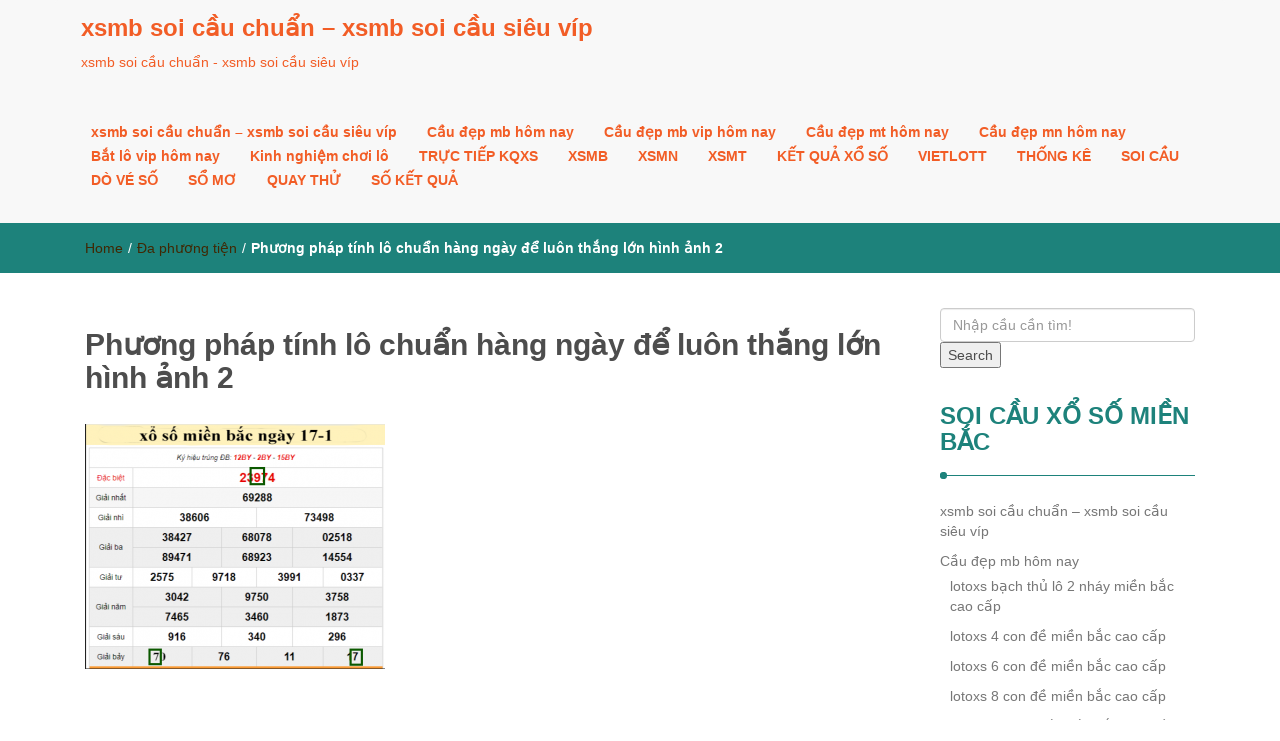

--- FILE ---
content_type: text/html; charset=utf-8
request_url: https://dudoan3cangxoso.com/tim-hieu-cach-tinh-lo-chuan-hang-ngay-de-luon-thang/phuong-phap-tinh-lo-chuan-hang-ngay-de-luon-thang-lon-hinh-anh-2/
body_size: 9267
content:
<!DOCTYPE html><html lang="vi"><head><meta charset="UTF-8"><meta name="viewport" content="width=device-width, initial-scale=1"><link rel="profile" href="https://gmpg.org/xfn/11"><meta name='robots' content='index, follow, max-image-preview:large, max-snippet:-1, max-video-preview:-1' /><link type="text/css" media="all" href="https://dudoan3cangxoso.com/wp-content/cache/breeze-minification/css/breeze_4f2fa8c678914a34141fe83e0a947c77.css" rel="stylesheet" /><title>Ph&#432;&#417;ng ph&aacute;p t&iacute;nh l&ocirc; chu&#7849;n h&agrave;ng ng&agrave;y &#273;&#7875; lu&ocirc;n th&#7855;ng l&#7899;n h&igrave;nh &#7843;nh 2</title><meta name="description" content="Ph&#432;&#417;ng ph&aacute;p t&iacute;nh l&ocirc; chu&#7849;n h&agrave;ng ng&agrave;y &#273;&#7875; lu&ocirc;n th&#7855;ng l&#7899;n h&igrave;nh &#7843;nh 2 xsmb soi c&#7847;u chu&#7849;n - xsmb soi c&#7847;u si&ecirc;u v&iacute;p" /><link rel="canonical" href="https://dudoan3cangxoso.com/tim-hieu-cach-tinh-lo-chuan-hang-ngay-de-luon-thang/phuong-phap-tinh-lo-chuan-hang-ngay-de-luon-thang-lon-hinh-anh-2/" /><meta property="og:locale" content="vi_VN" /><meta property="og:type" content="article" /><meta property="og:title" content="Ph&#432;&#417;ng ph&aacute;p t&iacute;nh l&ocirc; chu&#7849;n h&agrave;ng ng&agrave;y &#273;&#7875; lu&ocirc;n th&#7855;ng l&#7899;n h&igrave;nh &#7843;nh 2" /><meta property="og:description" content="Ph&#432;&#417;ng ph&aacute;p t&iacute;nh l&ocirc; chu&#7849;n h&agrave;ng ng&agrave;y &#273;&#7875; lu&ocirc;n th&#7855;ng l&#7899;n h&igrave;nh &#7843;nh 2 xsmb soi c&#7847;u chu&#7849;n - xsmb soi c&#7847;u si&ecirc;u v&iacute;p" /><meta property="og:url" content="https://dudoan3cangxoso.com/tim-hieu-cach-tinh-lo-chuan-hang-ngay-de-luon-thang/phuong-phap-tinh-lo-chuan-hang-ngay-de-luon-thang-lon-hinh-anh-2/" /><meta property="og:site_name" content="xsmb soi c&#7847;u chu&#7849;n - xsmb soi c&#7847;u si&ecirc;u v&iacute;p" /><meta property="og:image" content="https://dudoan3cangxoso.com/tim-hieu-cach-tinh-lo-chuan-hang-ngay-de-luon-thang/phuong-phap-tinh-lo-chuan-hang-ngay-de-luon-thang-lon-hinh-anh-2" /><meta property="og:image:width" content="558" /><meta property="og:image:height" content="456" /><meta property="og:image:type" content="image/png" /><meta name="twitter:card" content="summary_large_image" /> <script type="application/ld+json" class="yoast-schema-graph">{"@context":"https://schema.org","@graph":[{"@type":"WebPage","@id":"https://dudoan3cangxoso.com/tim-hieu-cach-tinh-lo-chuan-hang-ngay-de-luon-thang/phuong-phap-tinh-lo-chuan-hang-ngay-de-luon-thang-lon-hinh-anh-2/","url":"https://dudoan3cangxoso.com/tim-hieu-cach-tinh-lo-chuan-hang-ngay-de-luon-thang/phuong-phap-tinh-lo-chuan-hang-ngay-de-luon-thang-lon-hinh-anh-2/","name":"Ph&#432;&#417;ng ph&aacute;p t&iacute;nh l&ocirc; chu&#7849;n h&agrave;ng ng&agrave;y &#273;&#7875; lu&ocirc;n th&#7855;ng l&#7899;n h&igrave;nh &#7843;nh 2","isPartOf":{"@id":"https://dudoan3cangxoso.com/#website"},"primaryImageOfPage":{"@id":"https://dudoan3cangxoso.com/tim-hieu-cach-tinh-lo-chuan-hang-ngay-de-luon-thang/phuong-phap-tinh-lo-chuan-hang-ngay-de-luon-thang-lon-hinh-anh-2/#primaryimage"},"image":{"@id":"https://dudoan3cangxoso.com/tim-hieu-cach-tinh-lo-chuan-hang-ngay-de-luon-thang/phuong-phap-tinh-lo-chuan-hang-ngay-de-luon-thang-lon-hinh-anh-2/#primaryimage"},"thumbnailUrl":"https://dudoan3cangxoso.com/wp-content/uploads/2025/08/so-de-1.png","datePublished":"2025-06-29T10:46:08+00:00","dateModified":"2025-06-29T10:46:08+00:00","description":"Ph&#432;&#417;ng ph&aacute;p t&iacute;nh l&ocirc; chu&#7849;n h&agrave;ng ng&agrave;y &#273;&#7875; lu&ocirc;n th&#7855;ng l&#7899;n h&igrave;nh &#7843;nh 2 xsmb soi c&#7847;u chu&#7849;n - xsmb soi c&#7847;u si&ecirc;u v&iacute;p","breadcrumb":{"@id":"https://dudoan3cangxoso.com/tim-hieu-cach-tinh-lo-chuan-hang-ngay-de-luon-thang/phuong-phap-tinh-lo-chuan-hang-ngay-de-luon-thang-lon-hinh-anh-2/#breadcrumb"},"inLanguage":"vi","potentialAction":[{"@type":"ReadAction","target":["https://dudoan3cangxoso.com/tim-hieu-cach-tinh-lo-chuan-hang-ngay-de-luon-thang/phuong-phap-tinh-lo-chuan-hang-ngay-de-luon-thang-lon-hinh-anh-2/"]}]},{"@type":"ImageObject","inLanguage":"vi","@id":"https://dudoan3cangxoso.com/tim-hieu-cach-tinh-lo-chuan-hang-ngay-de-luon-thang/phuong-phap-tinh-lo-chuan-hang-ngay-de-luon-thang-lon-hinh-anh-2/#primaryimage","url":"https://dudoan3cangxoso.com/wp-content/uploads/2025/08/so-de-1.png","contentUrl":"https://dudoan3cangxoso.com/wp-content/uploads/2025/08/so-de-1.png","width":558,"height":456,"caption":"phuong phap tinh lo chuan hang ngay de luon thang lon hinh anh 2"},{"@type":"BreadcrumbList","@id":"https://dudoan3cangxoso.com/tim-hieu-cach-tinh-lo-chuan-hang-ngay-de-luon-thang/phuong-phap-tinh-lo-chuan-hang-ngay-de-luon-thang-lon-hinh-anh-2/#breadcrumb","itemListElement":[{"@type":"ListItem","position":1,"name":"Home","item":"https://dudoan3cangxoso.com/"},{"@type":"ListItem","position":2,"name":"t&igrave;m hi&#7875;u c&aacute;ch t&iacute;nh l&ocirc; chu&#7849;n h&agrave;ng ng&agrave;y &#273;&#7875; lu&ocirc;n th&#7855;ng","item":"https://dudoan3cangxoso.com/tim-hieu-cach-tinh-lo-chuan-hang-ngay-de-luon-thang/"},{"@type":"ListItem","position":3,"name":"Ph&#432;&#417;ng ph&aacute;p t&iacute;nh l&ocirc; chu&#7849;n h&agrave;ng ng&agrave;y &#273;&#7875; lu&ocirc;n th&#7855;ng l&#7899;n h&igrave;nh &#7843;nh 2"}]},{"@type":"WebSite","@id":"https://dudoan3cangxoso.com/#website","url":"https://dudoan3cangxoso.com/","name":"xsmb soi c&#7847;u chu&#7849;n - xsmb soi c&#7847;u si&ecirc;u v&iacute;p","description":"xsmb soi c&#7847;u chu&#7849;n - xsmb soi c&#7847;u si&ecirc;u v&iacute;p","potentialAction":[{"@type":"SearchAction","target":{"@type":"EntryPoint","urlTemplate":"https://dudoan3cangxoso.com/?s={search_term_string}"},"query-input":"required name=search_term_string"}],"inLanguage":"vi"}]}</script> <link rel="alternate" type="application/rss+xml" title="D&ograve;ng th&ocirc;ng tin xsmb soi c&#7847;u chu&#7849;n - xsmb soi c&#7847;u si&ecirc;u v&iacute;p &raquo;" href="https://dudoan3cangxoso.com/feed/" /><link rel="alternate" type="application/rss+xml" title="D&ograve;ng ph&#7843;n h&#7891;i xsmb soi c&#7847;u chu&#7849;n - xsmb soi c&#7847;u si&ecirc;u v&iacute;p &raquo;" href="https://dudoan3cangxoso.com/comments/feed/" /> <script type="text/javascript">/*  */
window._wpemojiSettings = {"baseUrl":"https:\/\/s.w.org\/images\/core\/emoji\/14.0.0\/72x72\/","ext":".png","svgUrl":"https:\/\/s.w.org\/images\/core\/emoji\/14.0.0\/svg\/","svgExt":".svg","source":{"concatemoji":"https:\/\/dudoan3cangxoso.com\/wp-includes\/js\/wp-emoji-release.min.js?ver=6.4.7"}};
/*! This file is auto-generated */
!function(i,n){var o,s,e;function c(e){try{var t={supportTests:e,timestamp:(new Date).valueOf()};sessionStorage.setItem(o,JSON.stringify(t))}catch(e){}}function p(e,t,n){e.clearRect(0,0,e.canvas.width,e.canvas.height),e.fillText(t,0,0);var t=new Uint32Array(e.getImageData(0,0,e.canvas.width,e.canvas.height).data),r=(e.clearRect(0,0,e.canvas.width,e.canvas.height),e.fillText(n,0,0),new Uint32Array(e.getImageData(0,0,e.canvas.width,e.canvas.height).data));return t.every(function(e,t){return e===r[t]})}function u(e,t,n){switch(t){case"flag":return n(e,"\ud83c\udff3\ufe0f\u200d\u26a7\ufe0f","\ud83c\udff3\ufe0f\u200b\u26a7\ufe0f")?!1:!n(e,"\ud83c\uddfa\ud83c\uddf3","\ud83c\uddfa\u200b\ud83c\uddf3")&&!n(e,"\ud83c\udff4\udb40\udc67\udb40\udc62\udb40\udc65\udb40\udc6e\udb40\udc67\udb40\udc7f","\ud83c\udff4\u200b\udb40\udc67\u200b\udb40\udc62\u200b\udb40\udc65\u200b\udb40\udc6e\u200b\udb40\udc67\u200b\udb40\udc7f");case"emoji":return!n(e,"\ud83e\udef1\ud83c\udffb\u200d\ud83e\udef2\ud83c\udfff","\ud83e\udef1\ud83c\udffb\u200b\ud83e\udef2\ud83c\udfff")}return!1}function f(e,t,n){var r="undefined"!=typeof WorkerGlobalScope&&self instanceof WorkerGlobalScope?new OffscreenCanvas(300,150):i.createElement("canvas"),a=r.getContext("2d",{willReadFrequently:!0}),o=(a.textBaseline="top",a.font="600 32px Arial",{});return e.forEach(function(e){o[e]=t(a,e,n)}),o}function t(e){var t=i.createElement("script");t.src=e,t.defer=!0,i.head.appendChild(t)}"undefined"!=typeof Promise&&(o="wpEmojiSettingsSupports",s=["flag","emoji"],n.supports={everything:!0,everythingExceptFlag:!0},e=new Promise(function(e){i.addEventListener("DOMContentLoaded",e,{once:!0})}),new Promise(function(t){var n=function(){try{var e=JSON.parse(sessionStorage.getItem(o));if("object"==typeof e&&"number"==typeof e.timestamp&&(new Date).valueOf()<e.timestamp+604800&&"object"==typeof e.supportTests)return e.supportTests}catch(e){}return null}();if(!n){if("undefined"!=typeof Worker&&"undefined"!=typeof OffscreenCanvas&&"undefined"!=typeof URL&&URL.createObjectURL&&"undefined"!=typeof Blob)try{var e="postMessage("+f.toString()+"("+[JSON.stringify(s),u.toString(),p.toString()].join(",")+"));",r=new Blob([e],{type:"text/javascript"}),a=new Worker(URL.createObjectURL(r),{name:"wpTestEmojiSupports"});return void(a.onmessage=function(e){c(n=e.data),a.terminate(),t(n)})}catch(e){}c(n=f(s,u,p))}t(n)}).then(function(e){for(var t in e)n.supports[t]=e[t],n.supports.everything=n.supports.everything&&n.supports[t],"flag"!==t&&(n.supports.everythingExceptFlag=n.supports.everythingExceptFlag&&n.supports[t]);n.supports.everythingExceptFlag=n.supports.everythingExceptFlag&&!n.supports.flag,n.DOMReady=!1,n.readyCallback=function(){n.DOMReady=!0}}).then(function(){return e}).then(function(){var e;n.supports.everything||(n.readyCallback(),(e=n.source||{}).concatemoji?t(e.concatemoji):e.wpemoji&&e.twemoji&&(t(e.twemoji),t(e.wpemoji)))}))}((window,document),window._wpemojiSettings);
/*  */</script> <script type="text/javascript" id="breeze-prefetch-js-extra">/*  */
var breeze_prefetch = {"local_url":"https:\/\/dudoan3cangxoso.com","ignore_remote_prefetch":"1","ignore_list":["\/","\/page\/(.)","\/wp-admin\/"]};
/*  */</script> <script type="text/javascript" src="https://dudoan3cangxoso.com/wp-content/plugins/breeze/assets/js/js-front-end/breeze-prefetch-links.min.js?ver=2.1.6" id="breeze-prefetch-js"></script> <script type="text/javascript" src="https://dudoan3cangxoso.com/wp-includes/js/jquery/jquery.min.js?ver=3.7.1" id="jquery-core-js"></script> <script type="text/javascript" src="https://dudoan3cangxoso.com/wp-includes/js/jquery/jquery-migrate.min.js?ver=3.4.1" id="jquery-migrate-js"></script> <link rel="https://api.w.org/" href="https://dudoan3cangxoso.com/wp-json/" /><link rel="alternate" type="application/json" href="https://dudoan3cangxoso.com/wp-json/wp/v2/media/17793" /><link rel="EditURI" type="application/rsd+xml" title="RSD" href="https://dudoan3cangxoso.com/xmlrpc.php?rsd" /><meta name="generator" content="WordPress 6.4.7" /><link rel='shortlink' href='https://dudoan3cangxoso.com/?p=17793' /><link rel="alternate" type="application/json+oembed" href="https://dudoan3cangxoso.com/wp-json/oembed/1.0/embed?url=https%3A%2F%2Fdudoan3cangxoso.com%2Ftim-hieu-cach-tinh-lo-chuan-hang-ngay-de-luon-thang%2Fphuong-phap-tinh-lo-chuan-hang-ngay-de-luon-thang-lon-hinh-anh-2%2F" /><link rel="alternate" type="text/xml+oembed" href="https://dudoan3cangxoso.com/wp-json/oembed/1.0/embed?url=https%3A%2F%2Fdudoan3cangxoso.com%2Ftim-hieu-cach-tinh-lo-chuan-hang-ngay-de-luon-thang%2Fphuong-phap-tinh-lo-chuan-hang-ngay-de-luon-thang-lon-hinh-anh-2%2F&#038;format=xml" /> <script async src="https://dudoan3cangxoso.com/wp-content/uploads/breeze/google/gtag.js?id=G-88NH947HKP"></script> <script>window.dataLayer = window.dataLayer || [];
			function gtag(){dataLayer.push(arguments);}
			gtag('js', new Date());
			gtag('config', 'G-88NH947HKP');</script> <link rel="icon" href="https://dudoan3cangxoso.com/wp-content/uploads/2025/04/XO_SO_MIEN_NAM-150x150.jpg" sizes="32x32" /><link rel="icon" href="https://dudoan3cangxoso.com/wp-content/uploads/2025/04/XO_SO_MIEN_NAM.jpg" sizes="192x192" /><link rel="apple-touch-icon" href="https://dudoan3cangxoso.com/wp-content/uploads/2025/04/XO_SO_MIEN_NAM.jpg" /><meta name="msapplication-TileImage" content="https://dudoan3cangxoso.com/wp-content/uploads/2025/04/XO_SO_MIEN_NAM.jpg" /></head><body class="attachment attachment-template-default single single-attachment postid-17793 attachmentid-17793 attachment-png"><header id="top"><div id="menubar"><div class="container"><div class="row"><nav class="navbar navbar-default"> <button type="button" class="navbar-toggle" data-toggle="collapse" data-target="#main-nav"> <span class="icon-bar"></span> <span class="icon-bar"></span> <span class="icon-bar"></span> </button><div class="navbar-header"> <a class="navbar-brand" href="https://dudoan3cangxoso.com/" rel="home">xsmb soi c&#7847;u chu&#7849;n &#8211; xsmb soi c&#7847;u si&ecirc;u v&iacute;p</a><p class="ttl_tagline">xsmb soi c&#7847;u chu&#7849;n - xsmb soi c&#7847;u si&ecirc;u v&iacute;p</p></div><div class="collapse navbar-collapse inline-list" id="main-nav"><ul id="menu-memu" class="nav navbar-nav nav-category"><li id="menu-item-16740" class="menu-item menu-item-type-post_type menu-item-object-page menu-item-home menu-item-16740"><a href="https://dudoan3cangxoso.com/trang-chu/">xsmb soi c&#7847;u chu&#7849;n &ndash; xsmb soi c&#7847;u si&ecirc;u v&iacute;p</a></li><li id="menu-item-17108" class="menu-item menu-item-type-taxonomy menu-item-object-category menu-item-has-children menu-item-17108"><a href="https://dudoan3cangxoso.com/cau-dep-mb-hom-nay/">C&#7847;u &#273;&#7865;p mb h&ocirc;m nay</a><ul class="sub-menu"><li id="menu-item-16920" class="menu-item menu-item-type-post_type menu-item-object-page menu-item-16920"><a href="https://dudoan3cangxoso.com/lotoxs-bach-thu-lo-2-nhay-mien-bac-cao-cap/">lotoxs b&#7841;ch th&#7911; l&ocirc; 2 nh&aacute;y mi&#7873;n b&#7855;c cao c&#7845;p</a></li><li id="menu-item-16705" class="menu-item menu-item-type-post_type menu-item-object-page menu-item-16705"><a href="https://dudoan3cangxoso.com/lotoxs-4-con-de-mien-bac-cao-cap/">lotoxs 4 con &#273;&#7873; mi&#7873;n b&#7855;c cao c&#7845;p</a></li><li id="menu-item-16931" class="menu-item menu-item-type-post_type menu-item-object-page menu-item-16931"><a href="https://dudoan3cangxoso.com/lotoxs-6-con-de-mien-bac-cao-cap/">lotoxs 6 con &#273;&#7873; mi&#7873;n b&#7855;c cao c&#7845;p</a></li><li id="menu-item-16930" class="menu-item menu-item-type-post_type menu-item-object-page menu-item-16930"><a href="https://dudoan3cangxoso.com/lotoxs-8-con-de-mien-bac-cao-cap/">lotoxs 8 con &#273;&#7873; mi&#7873;n b&#7855;c cao c&#7845;p</a></li><li id="menu-item-16929" class="menu-item menu-item-type-post_type menu-item-object-page menu-item-16929"><a href="https://dudoan3cangxoso.com/lotoxs-10-con-de-mien-bac-cao-cap/">lotoxs 10 con &#273;&#7873; mi&#7873;n b&#7855;c cao c&#7845;p</a></li><li id="menu-item-16706" class="menu-item menu-item-type-post_type menu-item-object-page menu-item-16706"><a href="https://dudoan3cangxoso.com/lotoxs-4-con-lo-mien-bac-cao-cap/">lotoxs 4 con l&ocirc; mi&#7873;n b&#7855;c cao c&#7845;p</a></li><li id="menu-item-16707" class="menu-item menu-item-type-post_type menu-item-object-page menu-item-16707"><a href="https://dudoan3cangxoso.com/lotoxs-6-con-lo-mien-bac-cao-cap/">lotoxs 6 con l&ocirc; mi&#7873;n b&#7855;c cao c&#7845;p</a></li><li id="menu-item-16708" class="menu-item menu-item-type-post_type menu-item-object-page menu-item-16708"><a href="https://dudoan3cangxoso.com/lotoxs-8-con-lo-mien-bac-cao-cap/">lotoxs 8 con l&ocirc; mi&#7873;n b&#7855;c cao c&#7845;p</a></li><li id="menu-item-16709" class="menu-item menu-item-type-post_type menu-item-object-page menu-item-16709"><a href="https://dudoan3cangxoso.com/lotoxs-ba-cang-mien-bac-cao-cap/">lotoxs ba c&agrave;ng mi&#7873;n b&#7855;c cao c&#7845;p</a></li><li id="menu-item-16712" class="menu-item menu-item-type-post_type menu-item-object-page menu-item-16712"><a href="https://dudoan3cangxoso.com/lotoxs-cap-ba-cang-mien-bac-cao-cap/">lotoxs c&#7863;p ba c&agrave;ng mi&#7873;n b&#7855;c cao c&#7845;p</a></li><li id="menu-item-16715" class="menu-item menu-item-type-post_type menu-item-object-page menu-item-16715"><a href="https://dudoan3cangxoso.com/lotoxs-dan-lo-10-con-mien-bac-cao-cap/">lotoxs d&agrave;n l&ocirc; 10 con mi&#7873;n b&#7855;c cao c&#7845;p</a></li><li id="menu-item-16718" class="menu-item menu-item-type-post_type menu-item-object-page menu-item-16718"><a href="https://dudoan3cangxoso.com/lotoxs-de-bach-thu-de-mien-bac-cao-cap/">lotoxs &#273;&#7873; b&#7841;ch th&#7911; &#273;&#7873; mi&#7873;n b&#7855;c cao c&#7845;p</a></li><li id="menu-item-16719" class="menu-item menu-item-type-post_type menu-item-object-page menu-item-16719"><a href="https://dudoan3cangxoso.com/lotoxs-de-dau-duoi-mien-bac-cao-cap/">lotoxs &#273;&#7873; &#273;&#7847;u &#273;u&ocirc;i mi&#7873;n b&#7855;c cao c&#7845;p</a></li></ul></li><li id="menu-item-17109" class="menu-item menu-item-type-taxonomy menu-item-object-category menu-item-has-children menu-item-17109"><a href="https://dudoan3cangxoso.com/cau-dep-mb-vip-hom-nay/">C&#7847;u &#273;&#7865;p mb vip h&ocirc;m nay</a><ul class="sub-menu"><li id="menu-item-16720" class="menu-item menu-item-type-post_type menu-item-object-page menu-item-16720"><a href="https://dudoan3cangxoso.com/lotoxs-de-song-thu-de-mien-bac-cao-cap/">lotoxs &#273;&#7873; song th&#7911; &#273;&#7873; mi&#7873;n b&#7855;c cao c&#7845;p</a></li><li id="menu-item-16725" class="menu-item menu-item-type-post_type menu-item-object-page menu-item-16725"><a href="https://dudoan3cangxoso.com/lotoxs-lo-bach-thu-kep-mien-bac-cao-cap/">lotoxs l&ocirc; b&#7841;ch th&#7911; k&eacute;p mi&#7873;n b&#7855;c cao c&#7845;p</a></li><li id="menu-item-16726" class="menu-item menu-item-type-post_type menu-item-object-page menu-item-16726"><a href="https://dudoan3cangxoso.com/lotoxs-lo-bach-thu-mien-bac-cao-cap/">lotoxs l&ocirc; b&#7841;ch th&#7911; mi&#7873;n b&#7855;c cao c&#7845;p</a></li><li id="menu-item-16727" class="menu-item menu-item-type-post_type menu-item-object-page menu-item-16727"><a href="https://dudoan3cangxoso.com/lotoxs-lo-song-thu-kep-mien-bac-cao-cap/">lotoxs l&ocirc; song th&#7911; k&eacute;p mi&#7873;n b&#7855;c cao c&#7845;p</a></li><li id="menu-item-16728" class="menu-item menu-item-type-post_type menu-item-object-page menu-item-16728"><a href="https://dudoan3cangxoso.com/lotoxs-lo-song-thu-mien-bac-cao-cap/">lotoxs l&ocirc; song th&#7911; mi&#7873;n b&#7855;c cao c&#7845;p</a></li><li id="menu-item-16735" class="menu-item menu-item-type-post_type menu-item-object-page menu-item-16735"><a href="https://dudoan3cangxoso.com/lotoxs-xien-2-lo-mien-bac-cao-cap/">lotoxs xi&ecirc;n 2 l&ocirc; mi&#7873;n b&#7855;c cao c&#7845;p</a></li><li id="menu-item-16736" class="menu-item menu-item-type-post_type menu-item-object-page menu-item-16736"><a href="https://dudoan3cangxoso.com/lotoxs-xien-3-lo-mien-bac-cao-cap/">lotoxs xi&ecirc;n 3 l&ocirc; mi&#7873;n b&#7855;c cao c&#7845;p</a></li><li id="menu-item-16737" class="menu-item menu-item-type-post_type menu-item-object-page menu-item-16737"><a href="https://dudoan3cangxoso.com/lotoxs-xien-4-lo-mien-bac-cao-cap/">lotoxs xi&ecirc;n 4 l&ocirc; mi&#7873;n b&#7855;c cao c&#7845;p</a></li></ul></li><li id="menu-item-17111" class="menu-item menu-item-type-taxonomy menu-item-object-category menu-item-has-children menu-item-17111"><a href="https://dudoan3cangxoso.com/cau-dep-mt-hom-nay/">C&#7847;u &#273;&#7865;p mt h&ocirc;m nay</a><ul class="sub-menu"><li id="menu-item-16711" class="menu-item menu-item-type-post_type menu-item-object-page menu-item-16711"><a href="https://dudoan3cangxoso.com/lotoxs-bao-lo-mien-trung-cao-cap/">lotoxs bao l&ocirc; mi&#7873;n trung cao c&#7845;p</a></li><li id="menu-item-16714" class="menu-item menu-item-type-post_type menu-item-object-page menu-item-16714"><a href="https://dudoan3cangxoso.com/lotoxs-cap-xiu-chu-mien-trung-cao-cap/">lotoxs c&#7863;p x&iacute;u ch&#7911; mi&#7873;n trung cao c&#7845;p</a></li><li id="menu-item-16717" class="menu-item menu-item-type-post_type menu-item-object-page menu-item-16717"><a href="https://dudoan3cangxoso.com/lotoxs-dac-biet-mien-trung-cao-cap/">lotoxs &#273;&#7863;c bi&#7879;t mi&#7873;n trung cao c&#7845;p</a></li><li id="menu-item-16722" class="menu-item menu-item-type-post_type menu-item-object-page menu-item-16722"><a href="https://dudoan3cangxoso.com/lotoxs-giai-tam-mien-trung-cao-cap/">lotoxs gi&#7843;i t&aacute;m mi&#7873;n trung cao c&#7845;p</a></li><li id="menu-item-16724" class="menu-item menu-item-type-post_type menu-item-object-page menu-item-16724"><a href="https://dudoan3cangxoso.com/lotoxs-lo-3-mien-trung-cao-cap/">lotoxs l&ocirc; 3 s&#7889; mi&#7873;n trung cao c&#7845;p</a></li><li id="menu-item-16730" class="menu-item menu-item-type-post_type menu-item-object-page menu-item-16730"><a href="https://dudoan3cangxoso.com/lotoxs-dau-duoi-giai-8-mien-trung-cao-cap/">lotoxs s&#7899; &#273;&#7847;u &#273;u&ocirc;i gi&#7843;i 8 mi&#7873;n trung cao c&#7845;p</a></li><li id="menu-item-16732" class="menu-item menu-item-type-post_type menu-item-object-page menu-item-16732"><a href="https://dudoan3cangxoso.com/lotoxs-dau-duoi-giai-dac-biet-mien-trung-cao-cap/">lotoxs s&#7899; &#273;&#7847;u &#273;u&ocirc;i gi&#7843;i &#273;&#7863;c bi&#7879;t mi&#7873;n trung cao c&#7845;p</a></li><li id="menu-item-16734" class="menu-item menu-item-type-post_type menu-item-object-page menu-item-16734"><a href="https://dudoan3cangxoso.com/lotoxs-song-thu-lo-mien-trung-cao-cap/">lotoxs song th&#7911; l&ocirc; mi&#7873;n trung cao c&#7845;p</a></li><li id="menu-item-16739" class="menu-item menu-item-type-post_type menu-item-object-page menu-item-16739"><a href="https://dudoan3cangxoso.com/lotoxs-xiu-chu-mien-trung-cao-cap/">lotoxs x&iacute;u ch&#7911; mi&#7873;n trung cao c&#7845;p</a></li></ul></li><li id="menu-item-17110" class="menu-item menu-item-type-taxonomy menu-item-object-category menu-item-has-children menu-item-17110"><a href="https://dudoan3cangxoso.com/cau-dep-mn-hom-nay/">C&#7847;u &#273;&#7865;p mn h&ocirc;m nay</a><ul class="sub-menu"><li id="menu-item-16710" class="menu-item menu-item-type-post_type menu-item-object-page menu-item-16710"><a href="https://dudoan3cangxoso.com/lotoxs-bao-lo-mien-nam-cao-cap/">lotoxs bao l&ocirc; mi&#7873;n nam cao c&#7845;p</a></li><li id="menu-item-16713" class="menu-item menu-item-type-post_type menu-item-object-page menu-item-16713"><a href="https://dudoan3cangxoso.com/lotoxs-cap-xiu-chu-mien-nam-cao-cap/">lotoxs c&#7863;p x&iacute;u ch&#7911; mi&#7873;n nam cao c&#7845;p</a></li><li id="menu-item-16716" class="menu-item menu-item-type-post_type menu-item-object-page menu-item-16716"><a href="https://dudoan3cangxoso.com/lotoxs-dac-biet-mien-nam-cao-cap/">lotoxs &#273;&#7863;c bi&#7879;t mi&#7873;n nam cao c&#7845;p</a></li><li id="menu-item-16721" class="menu-item menu-item-type-post_type menu-item-object-page menu-item-16721"><a href="https://dudoan3cangxoso.com/lotoxs-giai-tam-mien-nam-cao-cap/">lotoxs gi&#7843;i t&aacute;m mi&#7873;n nam cao c&#7845;p</a></li><li id="menu-item-16723" class="menu-item menu-item-type-post_type menu-item-object-page menu-item-16723"><a href="https://dudoan3cangxoso.com/lotoxs-lo-3-mien-nam-cao-cap/">lotoxs l&ocirc; 3 s&#7889; mi&#7873;n nam cao c&#7845;p</a></li><li id="menu-item-16729" class="menu-item menu-item-type-post_type menu-item-object-page menu-item-16729"><a href="https://dudoan3cangxoso.com/lotoxs-dau-duoi-giai-8-mien-nam-cao-cap/">lotoxs s&#7899; &#273;&#7847;u &#273;u&ocirc;i gi&#7843;i 8 mi&#7873;n nam cao c&#7845;p</a></li><li id="menu-item-16731" class="menu-item menu-item-type-post_type menu-item-object-page menu-item-16731"><a href="https://dudoan3cangxoso.com/lotoxs-dau-duoi-giai-dac-biet-mien-nam-cao-cap/">lotoxs s&#7899; &#273;&#7847;u &#273;u&ocirc;i gi&#7843;i &#273;&#7863;c bi&#7879;t mi&#7873;n nam cao c&#7845;p</a></li><li id="menu-item-16733" class="menu-item menu-item-type-post_type menu-item-object-page menu-item-16733"><a href="https://dudoan3cangxoso.com/lotoxs-song-thu-lo-mien-nam-cao-cap/">lotoxs song th&#7911; l&ocirc; mi&#7873;n nam cao c&#7845;p</a></li><li id="menu-item-16738" class="menu-item menu-item-type-post_type menu-item-object-page menu-item-16738"><a href="https://dudoan3cangxoso.com/lotoxs-xiu-chu-mien-nam-cao-cap/">lotoxs x&iacute;u ch&#7911; mi&#7873;n nam cao c&#7845;p</a></li></ul></li><li id="menu-item-17107" class="menu-item menu-item-type-taxonomy menu-item-object-category menu-item-17107"><a href="https://dudoan3cangxoso.com/bat-lo-vip-hom-nay/">B&#7855;t l&ocirc; vip h&ocirc;m nay</a></li><li id="menu-item-17112" class="menu-item menu-item-type-taxonomy menu-item-object-category menu-item-17112"><a href="https://dudoan3cangxoso.com/kinh-nghiem-choi-lo/">Kinh nghi&#7879;m ch&#417;i l&ocirc;</a></li><li id="menu-item-16915" class="menu-item menu-item-type-post_type menu-item-object-post menu-item-16915"><a href="https://dudoan3cangxoso.com/truc-tiep-kqxs/">TR&#7920;C TI&#7870;P KQXS</a></li><li id="menu-item-18349" class="menu-item menu-item-type-post_type menu-item-object-post menu-item-18349"><a href="https://dudoan3cangxoso.com/xo-so-mien-bac-chinh-xac-ket-qua-xo-so-mien-bac-chinh-xac-nhat/">XSMB</a></li><li id="menu-item-18350" class="menu-item menu-item-type-post_type menu-item-object-post menu-item-18350"><a href="https://dudoan3cangxoso.com/xo-so-mien-nam-chinh-xac-ket-qua-xo-so-mien-nam-chinh-xac-nhat/">XSMN</a></li><li id="menu-item-18351" class="menu-item menu-item-type-post_type menu-item-object-post menu-item-18351"><a href="https://dudoan3cangxoso.com/xo-so-mien-trung-chinh-xac-ket-qua-xo-so-mien-trung-chinh-xac-nhat/">XSMT</a></li><li id="menu-item-18352" class="menu-item menu-item-type-post_type menu-item-object-post menu-item-18352"><a href="https://dudoan3cangxoso.com/ket-qua-xo-so-chinh-xac-ket-qua-xo-so-nhanh-nhat/">K&#7870;T QU&#7842; X&#7892; S&#7888;</a></li><li id="menu-item-18353" class="menu-item menu-item-type-post_type menu-item-object-post menu-item-has-children menu-item-18353"><a href="https://dudoan3cangxoso.com/xo-so-vietlott-hom-nay-ket-qua-xo-so-vietlott-nhanh-nhat/">VIETLOTT</a><ul class="sub-menu"><li id="menu-item-18354" class="menu-item menu-item-type-post_type menu-item-object-post menu-item-18354"><a href="https://dudoan3cangxoso.com/xo-so-vietlott-hom-nay-ket-qua-xo-so-vietlott-nhanh-nhat/">K&#7870;T QU&#7842; X&#7892; S&#7888; VIETLOTT H&Ocirc;M NAY</a></li><li id="menu-item-18355" class="menu-item menu-item-type-post_type menu-item-object-post menu-item-18355"><a href="https://dudoan3cangxoso.com/mega-6-45-hom-nay-ket-qua-xo-so-mega-6-45-nhanh-nhat/">Mega 6&#215;45</a></li><li id="menu-item-18356" class="menu-item menu-item-type-post_type menu-item-object-post menu-item-18356"><a href="https://dudoan3cangxoso.com/max-3d-hom-nay-ket-qua-xo-so-max-3d-nhanh-nhat/">Max 3D</a></li><li id="menu-item-18357" class="menu-item menu-item-type-post_type menu-item-object-post menu-item-18357"><a href="https://dudoan3cangxoso.com/max-4d-hom-nay-ket-qua-xo-so-max-4d-nhanh-nhat/">Max 4D</a></li><li id="menu-item-18358" class="menu-item menu-item-type-post_type menu-item-object-post menu-item-18358"><a href="https://dudoan3cangxoso.com/power-6-55-hom-nay-ket-qua-xo-so-power-6-55-nhanh-nhat/">Power 6/55</a></li></ul></li><li id="menu-item-18359" class="menu-item menu-item-type-post_type menu-item-object-post menu-item-18359"><a href="https://dudoan3cangxoso.com/thong-ke-xo-so-hom-nay-thong-ke-xo-so-3-mien-chinh-xac/">TH&#7888;NG K&Ecirc;</a></li><li id="menu-item-18360" class="menu-item menu-item-type-post_type menu-item-object-post menu-item-18360"><a href="https://dudoan3cangxoso.com/soi-cau-xo-so-du-doan-xo-so/">SOI C&#7846;U</a></li><li id="menu-item-18361" class="menu-item menu-item-type-post_type menu-item-object-post menu-item-18361"><a href="https://dudoan3cangxoso.com/tra-cuu-xo-so-ket-qua-xo-so-nhanh-nhat/">D&Ograve; V&Eacute; S&#7888;</a></li><li id="menu-item-18362" class="menu-item menu-item-type-post_type menu-item-object-post menu-item-18362"><a href="https://dudoan3cangxoso.com/so-mo/">S&#7892; M&#416;</a></li><li id="menu-item-18363" class="menu-item menu-item-type-post_type menu-item-object-post menu-item-18363"><a href="https://dudoan3cangxoso.com/quay-thu-kqxs-3-mien-quay-thu-xo-so/">QUAY TH&#7916;</a></li><li id="menu-item-18364" class="menu-item menu-item-type-post_type menu-item-object-post menu-item-has-children menu-item-18364"><a href="https://dudoan3cangxoso.com/xo-so-mien-bac-30-ngay-tong-hop-kqxs-mien-bac-30-ngay/">S&#7888; K&#7870;T QU&#7842;</a><ul class="sub-menu"><li id="menu-item-18365" class="menu-item menu-item-type-post_type menu-item-object-post menu-item-18365"><a href="https://dudoan3cangxoso.com/xo-so-mien-bac-30-ngay-tong-hop-kqxs-mien-bac-30-ngay/">S&#7889; k&#7871;t qu&#7843; mi&#7873;n b&#7855;c</a></li><li id="menu-item-18366" class="menu-item menu-item-type-post_type menu-item-object-post menu-item-18366"><a href="https://dudoan3cangxoso.com/xo-so-mien-trung-30-ngay-tong-hop-kqxs-mien-trung-30-ngay/">S&#7889; k&#7871;t qu&#7843; mi&#7873;n trung</a></li><li id="menu-item-18367" class="menu-item menu-item-type-post_type menu-item-object-post menu-item-18367"><a href="https://dudoan3cangxoso.com/xo-so-mien-nam-30-ngay-tong-hop-kqxs-mien-nam-30-ngay/">S&#7889; k&#7871;t qu&#7843; mi&#7873;n nam</a></li></ul></li></ul></div></nav></div></div></div></header><div class="inline-dropdown"><div class="container"><div class="row"><div class="col-sm-12"><div class="path-category"><ul id="breadcrumbs" class="breadcrumbs"><li class="item-home"><a class="bread-link bread-home" href="https://dudoan3cangxoso.com" title="Home">Home</a></li><li class="separator separator-home"> /</li><li class="item-cat item-custom-post-type-attachment"><a class="bread-cat bread-custom-post-type-attachment" href="" title="&#272;a ph&#432;&#417;ng ti&#7879;n">&#272;a ph&#432;&#417;ng ti&#7879;n</a></li><li class="separator"> /</li><li class="item-current item-17793"><strong class="bread-current bread-17793" title="Ph&#432;&#417;ng ph&aacute;p t&iacute;nh l&ocirc; chu&#7849;n h&agrave;ng ng&agrave;y &#273;&#7875; lu&ocirc;n th&#7855;ng l&#7899;n h&igrave;nh &#7843;nh 2">Ph&#432;&#417;ng ph&aacute;p t&iacute;nh l&ocirc; chu&#7849;n h&agrave;ng ng&agrave;y &#273;&#7875; lu&ocirc;n th&#7855;ng l&#7899;n h&igrave;nh &#7843;nh 2</strong></li></ul></div></div></div></div></div><div class="container"><div class="row main-row"><div class="col-sm-9"><div class="news-posts" id="single-blog"><div class="mainnews-post"><div class="row"><div class="col-sm-12"><div class="news-title"><h3><b>Ph&#432;&#417;ng ph&aacute;p t&iacute;nh l&ocirc; chu&#7849;n h&agrave;ng ng&agrave;y &#273;&#7875; lu&ocirc;n th&#7855;ng l&#7899;n h&igrave;nh &#7843;nh 2</b></h3></div></div></div><div class="news-details"><div class="news"><p class="attachment"><a href='https://dudoan3cangxoso.com/wp-content/uploads/2025/08/so-de-1.png'><img loading="lazy" fetchpriority="high" decoding="async" width="300" height="245" src="https://dudoan3cangxoso.com/wp-content/uploads/2025/08/so-de-1-300x245.png" class="attachment-medium size-medium" alt="phuong phap tinh lo chuan hang ngay de luon thang lon hinh anh 2" srcset="https://dudoan3cangxoso.com/wp-content/uploads/2025/08/so-de-1-300x245.png 300w, https://dudoan3cangxoso.com/wp-content/uploads/2025/08/so-de-1.png 558w" sizes="(max-width: 300px) 100vw, 300px" /></a></p></div></div></div><div class="relatednews-post"><div class="row like-article similar-article"><div class="col-sm-12"><h4><b>SIMILAR NEWS</b></h4></div></div><div class="row"><div class="col-sm-4"><div class="relatednews-post-panel"><div class="label-img"><div class="relatednews-post-image"> <a href="https://dudoan3cangxoso.com/lotoxs-de-song-thu-de-mien-bac-cao-cap/"> <img loading="lazy" width="260" height="94" src="https://dudoan3cangxoso.com/wp-content/uploads/2025/10/DE2-260x94.png" class="attachment-imnews-related-thumbnail size-imnews-related-thumbnail wp-post-image" alt="d&#7921; &#273;o&aacute;n k&#7871;t qu&#7843; x&#7893; s&#7889;" decoding="async" /> </a></div><div class="label"><div class="row label-row"><div class="col-sm-9 col-xs-9 label-column no-padding"> <span>C&#7847;u &#273;&#7865;p mb h&ocirc;m nay</span></div></div></div></div><div class="relatednews-post-details"><div class="relatednews-post-title"><h5><b><a href="https://dudoan3cangxoso.com/lotoxs-de-song-thu-de-mien-bac-cao-cap/">lotoxs &#273;&#7873; song th&#7911; &#273;&#7873; mi&#7873;n b&#7855;c cao c&#7845;p</a></b></h5></div><div class="relatednews-post-news"><p>so de bach thu, c&#7847;u &#273;&#7873; b&#7841;ch th&#7911;, soi c&#7847;u &#273;&#7873; b&#7841;ch th&#7911;, soi cau de bach thu, b&#7841;ch th&#7911; &#273;&#7873; mi&#7873;n b&#7855;c, &#273;&#7873; b&#7841;ch th&#7911; h&ocirc;m nay, b&#7841;ch th&#7911; l&ocirc; &#273;&#7873;, b&#7841;ch th&#7911; l&ocirc; &#273;&#7873; h&ocirc;m nay, bach thu lo de mb hom nay, soi c&#7847;u b&#7841;ch th&#7911; &#273;&#7873; &hellip;</p></div></div></div></div><div class="col-sm-4"><div class="relatednews-post-panel"><div class="label-img"><div class="relatednews-post-image"> <a href="https://dudoan3cangxoso.com/lotoxs-dac-biet-mien-trung-cao-cap/"> <img loading="lazy" width="260" height="160" src="https://dudoan3cangxoso.com/wp-content/uploads/2025/02/chot-so-chuan-260x160.png" class="attachment-imnews-related-thumbnail size-imnews-related-thumbnail wp-post-image" alt="" decoding="async" /> </a></div><div class="label"><div class="row label-row"><div class="col-sm-9 col-xs-9 label-column no-padding"> <span>C&#7847;u &#273;&#7865;p mt h&ocirc;m nay</span></div></div></div></div><div class="relatednews-post-details"><div class="relatednews-post-title"><h5><b><a href="https://dudoan3cangxoso.com/lotoxs-dac-biet-mien-trung-cao-cap/">lotoxs &#273;&#7863;c bi&#7879;t mi&#7873;n trung cao c&#7845;p</a></b></h5></div><div class="relatednews-post-news"><p>soi cau gi&#7843;i &#273;&#7863;c bi&#7879;t h&ocirc;m nay, soi c&#7847;u 3 c&agrave;ng &#273;&#7863;c bi&#7879;t, soi c&#7847;u gi&#7843;i &#273;&#7863;c bi&#7879;t, soi c&#7847;u &#273;&#7863;c bi&#7879;t h&ocirc;m nay, soi c&#7847;u &#273;&#7863;c bi&#7879;t mi&#7873;n b&#7855;c, k&#7871;t qu&#7843; s&#7889; &#273;&#7873; mi&#7873;n trung, s&#7889; &#273;&#7873; h&ocirc;m nay mien trung, t&iacute;ch s&#7889; &#273;&#7873; mi&#7873;n trung, d&#7921; &#273;o&aacute;n s&#7889; &hellip;</p></div></div></div></div><div class="col-sm-4"><div class="relatednews-post-panel"><div class="label-img"><div class="relatednews-post-image"> <a href="https://dudoan3cangxoso.com/lotoxs-xiu-chu-mien-nam-cao-cap/"> <img width="260" height="94" src="https://dudoan3cangxoso.com/wp-content/uploads/2025/10/XCMN-260x94.png" class="attachment-imnews-related-thumbnail size-imnews-related-thumbnail wp-post-image" alt="" decoding="async" loading="lazy" /> </a></div><div class="label"><div class="row label-row"><div class="col-sm-9 col-xs-9 label-column no-padding"> <span>C&#7847;u &#273;&#7865;p mn h&ocirc;m nay</span></div></div></div></div><div class="relatednews-post-details"><div class="relatednews-post-title"><h5><b><a href="https://dudoan3cangxoso.com/lotoxs-xiu-chu-mien-nam-cao-cap/">lotoxs x&iacute;u ch&#7911; mi&#7873;n nam cao c&#7845;p</a></b></h5></div><div class="relatednews-post-news"><p>soi c&#7847;u xsmn h&ocirc;m nay, d&#7921; &#273;o&aacute;n xsmn vip, soi c&#7847;u d&#7921; &#273;o&aacute;n mi&#7873;n nam h&ocirc;m nay, du &#273;oan xsmn hom nay, d&#7921; &#273;o&aacute;n soi c&#7847;u x&#7893; s&#7889; mi&#7873;n nam h&ocirc;m nay, c&#7847;u l&ocirc; mi&#7873;n nam, d&#7921; &#273;o&aacute;n x&#7893; s&#7889; mi&#7873;n nam ch&iacute;nh x&aacute;c nh&#7845;t, soi cau xsmn hom nay, &hellip;</p></div></div></div></div></div></div></div></div><div class="col-sm-3"><div class="side-area"><aside class="side-area-post"><form action="https://www.google.com/search" class="searchform" method="get" name="searchform" target="_blank"> <input name="sitesearch" type="hidden" value="dudoan3cangxoso.com"> <input autocomplete="on" class="form-control search" name="q" placeholder="Nh&#7853;p c&#7847;u c&#7847;n t&igrave;m!" required="required"  type="text"> <button class="button" type="submit">Search</button></form></aside><aside class="side-area-post"><div class="side-area-heading"><h4><b>SOI C&#7846;U X&#7892; S&#7888; MI&#7872;N B&#7854;C</b></h4></div><div class="menu-memu-container"><ul id="menu-memu-1" class="menu"><li class="menu-item menu-item-type-post_type menu-item-object-page menu-item-home menu-item-16740"><a href="https://dudoan3cangxoso.com/trang-chu/">xsmb soi c&#7847;u chu&#7849;n &ndash; xsmb soi c&#7847;u si&ecirc;u v&iacute;p</a></li><li class="menu-item menu-item-type-taxonomy menu-item-object-category menu-item-has-children menu-item-17108"><a href="https://dudoan3cangxoso.com/cau-dep-mb-hom-nay/">C&#7847;u &#273;&#7865;p mb h&ocirc;m nay</a><ul class="sub-menu"><li class="menu-item menu-item-type-post_type menu-item-object-page menu-item-16920"><a href="https://dudoan3cangxoso.com/lotoxs-bach-thu-lo-2-nhay-mien-bac-cao-cap/">lotoxs b&#7841;ch th&#7911; l&ocirc; 2 nh&aacute;y mi&#7873;n b&#7855;c cao c&#7845;p</a></li><li class="menu-item menu-item-type-post_type menu-item-object-page menu-item-16705"><a href="https://dudoan3cangxoso.com/lotoxs-4-con-de-mien-bac-cao-cap/">lotoxs 4 con &#273;&#7873; mi&#7873;n b&#7855;c cao c&#7845;p</a></li><li class="menu-item menu-item-type-post_type menu-item-object-page menu-item-16931"><a href="https://dudoan3cangxoso.com/lotoxs-6-con-de-mien-bac-cao-cap/">lotoxs 6 con &#273;&#7873; mi&#7873;n b&#7855;c cao c&#7845;p</a></li><li class="menu-item menu-item-type-post_type menu-item-object-page menu-item-16930"><a href="https://dudoan3cangxoso.com/lotoxs-8-con-de-mien-bac-cao-cap/">lotoxs 8 con &#273;&#7873; mi&#7873;n b&#7855;c cao c&#7845;p</a></li><li class="menu-item menu-item-type-post_type menu-item-object-page menu-item-16929"><a href="https://dudoan3cangxoso.com/lotoxs-10-con-de-mien-bac-cao-cap/">lotoxs 10 con &#273;&#7873; mi&#7873;n b&#7855;c cao c&#7845;p</a></li><li class="menu-item menu-item-type-post_type menu-item-object-page menu-item-16706"><a href="https://dudoan3cangxoso.com/lotoxs-4-con-lo-mien-bac-cao-cap/">lotoxs 4 con l&ocirc; mi&#7873;n b&#7855;c cao c&#7845;p</a></li><li class="menu-item menu-item-type-post_type menu-item-object-page menu-item-16707"><a href="https://dudoan3cangxoso.com/lotoxs-6-con-lo-mien-bac-cao-cap/">lotoxs 6 con l&ocirc; mi&#7873;n b&#7855;c cao c&#7845;p</a></li><li class="menu-item menu-item-type-post_type menu-item-object-page menu-item-16708"><a href="https://dudoan3cangxoso.com/lotoxs-8-con-lo-mien-bac-cao-cap/">lotoxs 8 con l&ocirc; mi&#7873;n b&#7855;c cao c&#7845;p</a></li><li class="menu-item menu-item-type-post_type menu-item-object-page menu-item-16709"><a href="https://dudoan3cangxoso.com/lotoxs-ba-cang-mien-bac-cao-cap/">lotoxs ba c&agrave;ng mi&#7873;n b&#7855;c cao c&#7845;p</a></li><li class="menu-item menu-item-type-post_type menu-item-object-page menu-item-16712"><a href="https://dudoan3cangxoso.com/lotoxs-cap-ba-cang-mien-bac-cao-cap/">lotoxs c&#7863;p ba c&agrave;ng mi&#7873;n b&#7855;c cao c&#7845;p</a></li><li class="menu-item menu-item-type-post_type menu-item-object-page menu-item-16715"><a href="https://dudoan3cangxoso.com/lotoxs-dan-lo-10-con-mien-bac-cao-cap/">lotoxs d&agrave;n l&ocirc; 10 con mi&#7873;n b&#7855;c cao c&#7845;p</a></li><li class="menu-item menu-item-type-post_type menu-item-object-page menu-item-16718"><a href="https://dudoan3cangxoso.com/lotoxs-de-bach-thu-de-mien-bac-cao-cap/">lotoxs &#273;&#7873; b&#7841;ch th&#7911; &#273;&#7873; mi&#7873;n b&#7855;c cao c&#7845;p</a></li><li class="menu-item menu-item-type-post_type menu-item-object-page menu-item-16719"><a href="https://dudoan3cangxoso.com/lotoxs-de-dau-duoi-mien-bac-cao-cap/">lotoxs &#273;&#7873; &#273;&#7847;u &#273;u&ocirc;i mi&#7873;n b&#7855;c cao c&#7845;p</a></li></ul></li><li class="menu-item menu-item-type-taxonomy menu-item-object-category menu-item-has-children menu-item-17109"><a href="https://dudoan3cangxoso.com/cau-dep-mb-vip-hom-nay/">C&#7847;u &#273;&#7865;p mb vip h&ocirc;m nay</a><ul class="sub-menu"><li class="menu-item menu-item-type-post_type menu-item-object-page menu-item-16720"><a href="https://dudoan3cangxoso.com/lotoxs-de-song-thu-de-mien-bac-cao-cap/">lotoxs &#273;&#7873; song th&#7911; &#273;&#7873; mi&#7873;n b&#7855;c cao c&#7845;p</a></li><li class="menu-item menu-item-type-post_type menu-item-object-page menu-item-16725"><a href="https://dudoan3cangxoso.com/lotoxs-lo-bach-thu-kep-mien-bac-cao-cap/">lotoxs l&ocirc; b&#7841;ch th&#7911; k&eacute;p mi&#7873;n b&#7855;c cao c&#7845;p</a></li><li class="menu-item menu-item-type-post_type menu-item-object-page menu-item-16726"><a href="https://dudoan3cangxoso.com/lotoxs-lo-bach-thu-mien-bac-cao-cap/">lotoxs l&ocirc; b&#7841;ch th&#7911; mi&#7873;n b&#7855;c cao c&#7845;p</a></li><li class="menu-item menu-item-type-post_type menu-item-object-page menu-item-16727"><a href="https://dudoan3cangxoso.com/lotoxs-lo-song-thu-kep-mien-bac-cao-cap/">lotoxs l&ocirc; song th&#7911; k&eacute;p mi&#7873;n b&#7855;c cao c&#7845;p</a></li><li class="menu-item menu-item-type-post_type menu-item-object-page menu-item-16728"><a href="https://dudoan3cangxoso.com/lotoxs-lo-song-thu-mien-bac-cao-cap/">lotoxs l&ocirc; song th&#7911; mi&#7873;n b&#7855;c cao c&#7845;p</a></li><li class="menu-item menu-item-type-post_type menu-item-object-page menu-item-16735"><a href="https://dudoan3cangxoso.com/lotoxs-xien-2-lo-mien-bac-cao-cap/">lotoxs xi&ecirc;n 2 l&ocirc; mi&#7873;n b&#7855;c cao c&#7845;p</a></li><li class="menu-item menu-item-type-post_type menu-item-object-page menu-item-16736"><a href="https://dudoan3cangxoso.com/lotoxs-xien-3-lo-mien-bac-cao-cap/">lotoxs xi&ecirc;n 3 l&ocirc; mi&#7873;n b&#7855;c cao c&#7845;p</a></li><li class="menu-item menu-item-type-post_type menu-item-object-page menu-item-16737"><a href="https://dudoan3cangxoso.com/lotoxs-xien-4-lo-mien-bac-cao-cap/">lotoxs xi&ecirc;n 4 l&ocirc; mi&#7873;n b&#7855;c cao c&#7845;p</a></li></ul></li><li class="menu-item menu-item-type-taxonomy menu-item-object-category menu-item-has-children menu-item-17111"><a href="https://dudoan3cangxoso.com/cau-dep-mt-hom-nay/">C&#7847;u &#273;&#7865;p mt h&ocirc;m nay</a><ul class="sub-menu"><li class="menu-item menu-item-type-post_type menu-item-object-page menu-item-16711"><a href="https://dudoan3cangxoso.com/lotoxs-bao-lo-mien-trung-cao-cap/">lotoxs bao l&ocirc; mi&#7873;n trung cao c&#7845;p</a></li><li class="menu-item menu-item-type-post_type menu-item-object-page menu-item-16714"><a href="https://dudoan3cangxoso.com/lotoxs-cap-xiu-chu-mien-trung-cao-cap/">lotoxs c&#7863;p x&iacute;u ch&#7911; mi&#7873;n trung cao c&#7845;p</a></li><li class="menu-item menu-item-type-post_type menu-item-object-page menu-item-16717"><a href="https://dudoan3cangxoso.com/lotoxs-dac-biet-mien-trung-cao-cap/">lotoxs &#273;&#7863;c bi&#7879;t mi&#7873;n trung cao c&#7845;p</a></li><li class="menu-item menu-item-type-post_type menu-item-object-page menu-item-16722"><a href="https://dudoan3cangxoso.com/lotoxs-giai-tam-mien-trung-cao-cap/">lotoxs gi&#7843;i t&aacute;m mi&#7873;n trung cao c&#7845;p</a></li><li class="menu-item menu-item-type-post_type menu-item-object-page menu-item-16724"><a href="https://dudoan3cangxoso.com/lotoxs-lo-3-mien-trung-cao-cap/">lotoxs l&ocirc; 3 s&#7889; mi&#7873;n trung cao c&#7845;p</a></li><li class="menu-item menu-item-type-post_type menu-item-object-page menu-item-16730"><a href="https://dudoan3cangxoso.com/lotoxs-dau-duoi-giai-8-mien-trung-cao-cap/">lotoxs s&#7899; &#273;&#7847;u &#273;u&ocirc;i gi&#7843;i 8 mi&#7873;n trung cao c&#7845;p</a></li><li class="menu-item menu-item-type-post_type menu-item-object-page menu-item-16732"><a href="https://dudoan3cangxoso.com/lotoxs-dau-duoi-giai-dac-biet-mien-trung-cao-cap/">lotoxs s&#7899; &#273;&#7847;u &#273;u&ocirc;i gi&#7843;i &#273;&#7863;c bi&#7879;t mi&#7873;n trung cao c&#7845;p</a></li><li class="menu-item menu-item-type-post_type menu-item-object-page menu-item-16734"><a href="https://dudoan3cangxoso.com/lotoxs-song-thu-lo-mien-trung-cao-cap/">lotoxs song th&#7911; l&ocirc; mi&#7873;n trung cao c&#7845;p</a></li><li class="menu-item menu-item-type-post_type menu-item-object-page menu-item-16739"><a href="https://dudoan3cangxoso.com/lotoxs-xiu-chu-mien-trung-cao-cap/">lotoxs x&iacute;u ch&#7911; mi&#7873;n trung cao c&#7845;p</a></li></ul></li><li class="menu-item menu-item-type-taxonomy menu-item-object-category menu-item-has-children menu-item-17110"><a href="https://dudoan3cangxoso.com/cau-dep-mn-hom-nay/">C&#7847;u &#273;&#7865;p mn h&ocirc;m nay</a><ul class="sub-menu"><li class="menu-item menu-item-type-post_type menu-item-object-page menu-item-16710"><a href="https://dudoan3cangxoso.com/lotoxs-bao-lo-mien-nam-cao-cap/">lotoxs bao l&ocirc; mi&#7873;n nam cao c&#7845;p</a></li><li class="menu-item menu-item-type-post_type menu-item-object-page menu-item-16713"><a href="https://dudoan3cangxoso.com/lotoxs-cap-xiu-chu-mien-nam-cao-cap/">lotoxs c&#7863;p x&iacute;u ch&#7911; mi&#7873;n nam cao c&#7845;p</a></li><li class="menu-item menu-item-type-post_type menu-item-object-page menu-item-16716"><a href="https://dudoan3cangxoso.com/lotoxs-dac-biet-mien-nam-cao-cap/">lotoxs &#273;&#7863;c bi&#7879;t mi&#7873;n nam cao c&#7845;p</a></li><li class="menu-item menu-item-type-post_type menu-item-object-page menu-item-16721"><a href="https://dudoan3cangxoso.com/lotoxs-giai-tam-mien-nam-cao-cap/">lotoxs gi&#7843;i t&aacute;m mi&#7873;n nam cao c&#7845;p</a></li><li class="menu-item menu-item-type-post_type menu-item-object-page menu-item-16723"><a href="https://dudoan3cangxoso.com/lotoxs-lo-3-mien-nam-cao-cap/">lotoxs l&ocirc; 3 s&#7889; mi&#7873;n nam cao c&#7845;p</a></li><li class="menu-item menu-item-type-post_type menu-item-object-page menu-item-16729"><a href="https://dudoan3cangxoso.com/lotoxs-dau-duoi-giai-8-mien-nam-cao-cap/">lotoxs s&#7899; &#273;&#7847;u &#273;u&ocirc;i gi&#7843;i 8 mi&#7873;n nam cao c&#7845;p</a></li><li class="menu-item menu-item-type-post_type menu-item-object-page menu-item-16731"><a href="https://dudoan3cangxoso.com/lotoxs-dau-duoi-giai-dac-biet-mien-nam-cao-cap/">lotoxs s&#7899; &#273;&#7847;u &#273;u&ocirc;i gi&#7843;i &#273;&#7863;c bi&#7879;t mi&#7873;n nam cao c&#7845;p</a></li><li class="menu-item menu-item-type-post_type menu-item-object-page menu-item-16733"><a href="https://dudoan3cangxoso.com/lotoxs-song-thu-lo-mien-nam-cao-cap/">lotoxs song th&#7911; l&ocirc; mi&#7873;n nam cao c&#7845;p</a></li><li class="menu-item menu-item-type-post_type menu-item-object-page menu-item-16738"><a href="https://dudoan3cangxoso.com/lotoxs-xiu-chu-mien-nam-cao-cap/">lotoxs x&iacute;u ch&#7911; mi&#7873;n nam cao c&#7845;p</a></li></ul></li><li class="menu-item menu-item-type-taxonomy menu-item-object-category menu-item-17107"><a href="https://dudoan3cangxoso.com/bat-lo-vip-hom-nay/">B&#7855;t l&ocirc; vip h&ocirc;m nay</a></li><li class="menu-item menu-item-type-taxonomy menu-item-object-category menu-item-17112"><a href="https://dudoan3cangxoso.com/kinh-nghiem-choi-lo/">Kinh nghi&#7879;m ch&#417;i l&ocirc;</a></li><li class="menu-item menu-item-type-post_type menu-item-object-post menu-item-16915"><a href="https://dudoan3cangxoso.com/truc-tiep-kqxs/">TR&#7920;C TI&#7870;P KQXS</a></li><li class="menu-item menu-item-type-post_type menu-item-object-post menu-item-18349"><a href="https://dudoan3cangxoso.com/xo-so-mien-bac-chinh-xac-ket-qua-xo-so-mien-bac-chinh-xac-nhat/">XSMB</a></li><li class="menu-item menu-item-type-post_type menu-item-object-post menu-item-18350"><a href="https://dudoan3cangxoso.com/xo-so-mien-nam-chinh-xac-ket-qua-xo-so-mien-nam-chinh-xac-nhat/">XSMN</a></li><li class="menu-item menu-item-type-post_type menu-item-object-post menu-item-18351"><a href="https://dudoan3cangxoso.com/xo-so-mien-trung-chinh-xac-ket-qua-xo-so-mien-trung-chinh-xac-nhat/">XSMT</a></li><li class="menu-item menu-item-type-post_type menu-item-object-post menu-item-18352"><a href="https://dudoan3cangxoso.com/ket-qua-xo-so-chinh-xac-ket-qua-xo-so-nhanh-nhat/">K&#7870;T QU&#7842; X&#7892; S&#7888;</a></li><li class="menu-item menu-item-type-post_type menu-item-object-post menu-item-has-children menu-item-18353"><a href="https://dudoan3cangxoso.com/xo-so-vietlott-hom-nay-ket-qua-xo-so-vietlott-nhanh-nhat/">VIETLOTT</a><ul class="sub-menu"><li class="menu-item menu-item-type-post_type menu-item-object-post menu-item-18354"><a href="https://dudoan3cangxoso.com/xo-so-vietlott-hom-nay-ket-qua-xo-so-vietlott-nhanh-nhat/">K&#7870;T QU&#7842; X&#7892; S&#7888; VIETLOTT H&Ocirc;M NAY</a></li><li class="menu-item menu-item-type-post_type menu-item-object-post menu-item-18355"><a href="https://dudoan3cangxoso.com/mega-6-45-hom-nay-ket-qua-xo-so-mega-6-45-nhanh-nhat/">Mega 6&#215;45</a></li><li class="menu-item menu-item-type-post_type menu-item-object-post menu-item-18356"><a href="https://dudoan3cangxoso.com/max-3d-hom-nay-ket-qua-xo-so-max-3d-nhanh-nhat/">Max 3D</a></li><li class="menu-item menu-item-type-post_type menu-item-object-post menu-item-18357"><a href="https://dudoan3cangxoso.com/max-4d-hom-nay-ket-qua-xo-so-max-4d-nhanh-nhat/">Max 4D</a></li><li class="menu-item menu-item-type-post_type menu-item-object-post menu-item-18358"><a href="https://dudoan3cangxoso.com/power-6-55-hom-nay-ket-qua-xo-so-power-6-55-nhanh-nhat/">Power 6/55</a></li></ul></li><li class="menu-item menu-item-type-post_type menu-item-object-post menu-item-18359"><a href="https://dudoan3cangxoso.com/thong-ke-xo-so-hom-nay-thong-ke-xo-so-3-mien-chinh-xac/">TH&#7888;NG K&Ecirc;</a></li><li class="menu-item menu-item-type-post_type menu-item-object-post menu-item-18360"><a href="https://dudoan3cangxoso.com/soi-cau-xo-so-du-doan-xo-so/">SOI C&#7846;U</a></li><li class="menu-item menu-item-type-post_type menu-item-object-post menu-item-18361"><a href="https://dudoan3cangxoso.com/tra-cuu-xo-so-ket-qua-xo-so-nhanh-nhat/">D&Ograve; V&Eacute; S&#7888;</a></li><li class="menu-item menu-item-type-post_type menu-item-object-post menu-item-18362"><a href="https://dudoan3cangxoso.com/so-mo/">S&#7892; M&#416;</a></li><li class="menu-item menu-item-type-post_type menu-item-object-post menu-item-18363"><a href="https://dudoan3cangxoso.com/quay-thu-kqxs-3-mien-quay-thu-xo-so/">QUAY TH&#7916;</a></li><li class="menu-item menu-item-type-post_type menu-item-object-post menu-item-has-children menu-item-18364"><a href="https://dudoan3cangxoso.com/xo-so-mien-bac-30-ngay-tong-hop-kqxs-mien-bac-30-ngay/">S&#7888; K&#7870;T QU&#7842;</a><ul class="sub-menu"><li class="menu-item menu-item-type-post_type menu-item-object-post menu-item-18365"><a href="https://dudoan3cangxoso.com/xo-so-mien-bac-30-ngay-tong-hop-kqxs-mien-bac-30-ngay/">S&#7889; k&#7871;t qu&#7843; mi&#7873;n b&#7855;c</a></li><li class="menu-item menu-item-type-post_type menu-item-object-post menu-item-18366"><a href="https://dudoan3cangxoso.com/xo-so-mien-trung-30-ngay-tong-hop-kqxs-mien-trung-30-ngay/">S&#7889; k&#7871;t qu&#7843; mi&#7873;n trung</a></li><li class="menu-item menu-item-type-post_type menu-item-object-post menu-item-18367"><a href="https://dudoan3cangxoso.com/xo-so-mien-nam-30-ngay-tong-hop-kqxs-mien-nam-30-ngay/">S&#7889; k&#7871;t qu&#7843; mi&#7873;n nam</a></li></ul></li></ul></div></aside><aside class="side-area-post"><div class="side-area-heading"><h4><b>K&#7871;t qu&#7843; SOI C&#7846;U m&#7899;i nh&#7845;t</b></h4></div><ul><li> <a href="https://dudoan3cangxoso.com/lotoxs-de-song-thu-de-mien-bac-cao-cap/">lotoxs &#273;&#7873; song th&#7911; &#273;&#7873; mi&#7873;n b&#7855;c cao c&#7845;p</a></li><li> <a href="https://dudoan3cangxoso.com/lotoxs-dac-biet-mien-trung-cao-cap/">lotoxs &#273;&#7863;c bi&#7879;t mi&#7873;n trung cao c&#7845;p</a></li><li> <a href="https://dudoan3cangxoso.com/lotoxs-xiu-chu-mien-nam-cao-cap/">lotoxs x&iacute;u ch&#7911; mi&#7873;n nam cao c&#7845;p</a></li><li> <a href="https://dudoan3cangxoso.com/lotoxs-giai-tam-mien-nam-cao-cap/">lotoxs gi&#7843;i t&aacute;m mi&#7873;n nam cao c&#7845;p</a></li><li> <a href="https://dudoan3cangxoso.com/lotoxs-lo-3-mien-trung-cao-cap/">lotoxs l&ocirc; 3 s&#7889; mi&#7873;n trung cao c&#7845;p</a></li></ul></aside><aside class="side-area-post"><div class="side-area-heading"><h4><b>xsmb soi c&#7847;u chu&#7849;n</b></h4></div><div class="tagcloud"><a href="https://dudoan3cangxoso.com/tag/ba-cang-mien-bac-hom-nay/" class="tag-cloud-link tag-link-849 tag-link-position-1" style="font-size: 8.7272727272727pt;" aria-label="Ba c&agrave;ng mi&#7873;n B&#7855;c h&ocirc;m nay (13 m&#7909;c)">Ba c&agrave;ng mi&#7873;n B&#7855;c h&ocirc;m nay</a> <a href="https://dudoan3cangxoso.com/tag/chot-so-gio-vang-mien-bac/" class="tag-cloud-link tag-link-4395 tag-link-position-2" style="font-size: 11.454545454545pt;" aria-label="Ch&#7889;t s&#7889; gi&#7901; v&agrave;ng mi&#7873;n b&#7855;c (19 m&#7909;c)">Ch&#7889;t s&#7889; gi&#7901; v&agrave;ng mi&#7873;n b&#7855;c</a> <a href="https://dudoan3cangxoso.com/tag/chot-so-mien-bac-hom-nay/" class="tag-cloud-link tag-link-3622 tag-link-position-3" style="font-size: 12.909090909091pt;" aria-label="Ch&#7889;t s&#7889; mi&#7873;n B&#7855;c h&ocirc;m nay (23 m&#7909;c)">Ch&#7889;t s&#7889; mi&#7873;n B&#7855;c h&ocirc;m nay</a> <a href="https://dudoan3cangxoso.com/tag/chot-so-dep-mien-bac/" class="tag-cloud-link tag-link-4393 tag-link-position-4" style="font-size: 11.454545454545pt;" aria-label="Ch&#7889;t s&#7889; &#273;&#7865;p mi&#7873;n B&#7855;c (19 m&#7909;c)">Ch&#7889;t s&#7889; &#273;&#7865;p mi&#7873;n B&#7855;c</a> <a href="https://dudoan3cangxoso.com/tag/cach-tinh-lo/" class="tag-cloud-link tag-link-666 tag-link-position-5" style="font-size: 8pt;" aria-label="c&aacute;ch t&iacute;nh l&ocirc; (12 m&#7909;c)">c&aacute;ch t&iacute;nh l&ocirc;</a> <a href="https://dudoan3cangxoso.com/tag/cach-danh-lo-ngay-nao-cung-trung/" class="tag-cloud-link tag-link-2635 tag-link-position-6" style="font-size: 9.6363636363636pt;" aria-label="C&aacute;ch &#273;&aacute;nh l&ocirc; ng&agrave;y n&agrave;o c&#361;ng tr&uacute;ng (15 m&#7909;c)">C&aacute;ch &#273;&aacute;nh l&ocirc; ng&agrave;y n&agrave;o c&#361;ng tr&uacute;ng</a> <a href="https://dudoan3cangxoso.com/tag/dan-de-3-cang-mien-bac/" class="tag-cloud-link tag-link-2855 tag-link-position-7" style="font-size: 9.6363636363636pt;" aria-label="D&agrave;n de 3 c&agrave;ng mi&#7873;n B&#7855;c (15 m&#7909;c)">D&agrave;n de 3 c&agrave;ng mi&#7873;n B&#7855;c</a> <a href="https://dudoan3cangxoso.com/tag/du-doan-2/" class="tag-cloud-link tag-link-3211 tag-link-position-8" style="font-size: 9.2727272727273pt;" aria-label="d&#7921; &#273;o&aacute;n (14 m&#7909;c)">d&#7921; &#273;o&aacute;n</a> <a href="https://dudoan3cangxoso.com/tag/du-doan-giai-dac-biet-hom-nay/" class="tag-cloud-link tag-link-3145 tag-link-position-9" style="font-size: 8.7272727272727pt;" aria-label="d&#7921; &#273;o&aacute;n gi&#7843;i &#273;&#7863;c bi&#7879;t h&ocirc;m nay (13 m&#7909;c)">d&#7921; &#273;o&aacute;n gi&#7843;i &#273;&#7863;c bi&#7879;t h&ocirc;m nay</a> <a href="https://dudoan3cangxoso.com/tag/du-doan-ket-qua-xo-so-sieu-chinh-xac-hom-nay/" class="tag-cloud-link tag-link-4238 tag-link-position-10" style="font-size: 8.7272727272727pt;" aria-label="D&#7921; &#273;o&aacute;n k&#7871;t qu&#7843; x&#7893; s&#7889; si&ecirc;u ch&iacute;nh x&aacute;c h&ocirc;m nay (13 m&#7909;c)">D&#7921; &#273;o&aacute;n k&#7871;t qu&#7843; x&#7893; s&#7889; si&ecirc;u ch&iacute;nh x&aacute;c h&ocirc;m nay</a> <a href="https://dudoan3cangxoso.com/tag/du-doan-lo-kep/" class="tag-cloud-link tag-link-477 tag-link-position-11" style="font-size: 19.818181818182pt;" aria-label="d&#7921; &#273;o&aacute;n l&ocirc; k&eacute;p (57 m&#7909;c)">d&#7921; &#273;o&aacute;n l&ocirc; k&eacute;p</a> <a href="https://dudoan3cangxoso.com/tag/du-doan-mien-bac-ngay-11/" class="tag-cloud-link tag-link-4560 tag-link-position-12" style="font-size: 9.2727272727273pt;" aria-label="D&#7921; &#273;o&aacute;n mi&#7873;n B&#7855;c ng&agrave;y 11 (14 m&#7909;c)">D&#7921; &#273;o&aacute;n mi&#7873;n B&#7855;c ng&agrave;y 11</a> <a href="https://dudoan3cangxoso.com/tag/du-doan-xsmb/" class="tag-cloud-link tag-link-316 tag-link-position-13" style="font-size: 18.363636363636pt;" aria-label="d&#7921; &#273;o&aacute;n xsmb (47 m&#7909;c)">d&#7921; &#273;o&aacute;n xsmb</a> <a href="https://dudoan3cangxoso.com/tag/du-doan-xsmb-vip-26h/" class="tag-cloud-link tag-link-4454 tag-link-position-14" style="font-size: 9.2727272727273pt;" aria-label="D&#7921; &#273;o&aacute;n XSMB VIP 26h (14 m&#7909;c)">D&#7921; &#273;o&aacute;n XSMB VIP 26h</a> <a href="https://dudoan3cangxoso.com/tag/du-doan-xo-so-mien-bac/" class="tag-cloud-link tag-link-4401 tag-link-position-15" style="font-size: 11.818181818182pt;" aria-label="d&#7921; &#273;o&aacute;n x&#7893; s&#7889; mi&#7873;n b&#7855;c (20 m&#7909;c)">d&#7921; &#273;o&aacute;n x&#7893; s&#7889; mi&#7873;n b&#7855;c</a> <a href="https://dudoan3cangxoso.com/tag/du-doan-xo-so-mien-bac-ngay-11/" class="tag-cloud-link tag-link-4562 tag-link-position-16" style="font-size: 9.2727272727273pt;" aria-label="D&#7921; &#273;o&aacute;n x&#7893; s&#7889; mi&#7873;n B&#7855;c ng&agrave;y 11 (14 m&#7909;c)">D&#7921; &#273;o&aacute;n x&#7893; s&#7889; mi&#7873;n B&#7855;c ng&agrave;y 11</a> <a href="https://dudoan3cangxoso.com/tag/du-doan-xo-so-mien-bac-ngay-11-tay/" class="tag-cloud-link tag-link-4563 tag-link-position-17" style="font-size: 9.2727272727273pt;" aria-label="D&#7921; &#273;o&aacute;n x&#7893; s&#7889; mi&#7873;n B&#7855;c ng&agrave;y 11 tay (14 m&#7909;c)">D&#7921; &#273;o&aacute;n x&#7893; s&#7889; mi&#7873;n B&#7855;c ng&agrave;y 11 tay</a> <a href="https://dudoan3cangxoso.com/tag/du-doan-xo-so-mien-bac-thu-sau-du-doan-xsmb-ket-qua-xo-so-mien-bac-sieu-chinh-xac/" class="tag-cloud-link tag-link-4405 tag-link-position-18" style="font-size: 11.454545454545pt;" aria-label="D&#7921; &#273;o&aacute;n x&#7893; s&#7889; mi&#7873;n B&#7855;c th&#7913; s&aacute;u D&#7921; &#273;o&aacute;n xsmb k&#7871;t qu&#7843; x&#7893; s&#7889; mi&#7873;n b&#7855;c si&ecirc;u ch&iacute;nh x&aacute;c (19 m&#7909;c)">D&#7921; &#273;o&aacute;n x&#7893; s&#7889; mi&#7873;n B&#7855;c th&#7913; s&aacute;u D&#7921; &#273;o&aacute;n xsmb k&#7871;t qu&#7843; x&#7893; s&#7889; mi&#7873;n b&#7855;c si&ecirc;u ch&iacute;nh x&aacute;c</a> <a href="https://dudoan3cangxoso.com/tag/gio-vang-chot-so/" class="tag-cloud-link tag-link-419 tag-link-position-19" style="font-size: 21.636363636364pt;" aria-label="gi&#7901; v&agrave;ng ch&#7889;t s&#7889; (72 m&#7909;c)">gi&#7901; v&agrave;ng ch&#7889;t s&#7889;</a> <a href="https://dudoan3cangxoso.com/tag/hom-nay-danh-con-gi/" class="tag-cloud-link tag-link-651 tag-link-position-20" style="font-size: 10.727272727273pt;" aria-label="h&ocirc;m nay &#273;&aacute;nh con g&igrave; (17 m&#7909;c)">h&ocirc;m nay &#273;&aacute;nh con g&igrave;</a> <a href="https://dudoan3cangxoso.com/tag/hom-nay-danh-con-gi-dep-nhat/" class="tag-cloud-link tag-link-422 tag-link-position-21" style="font-size: 17.090909090909pt;" aria-label="h&ocirc;m nay &#273;&aacute;nh con g&igrave; &#273;&#7865;p nh&#7845;t (40 m&#7909;c)">h&ocirc;m nay &#273;&aacute;nh con g&igrave; &#273;&#7865;p nh&#7845;t</a> <a href="https://dudoan3cangxoso.com/tag/ket-qua-xo-so-mien-bac-sieu-chinh-xac/" class="tag-cloud-link tag-link-4416 tag-link-position-22" style="font-size: 11.454545454545pt;" aria-label="k&#7871;t qu&#7843; x&#7893; s&#7889; mi&#7873;n b&#7855;c si&ecirc;u ch&iacute;nh x&aacute;c (19 m&#7909;c)">k&#7871;t qu&#7843; x&#7893; s&#7889; mi&#7873;n b&#7855;c si&ecirc;u ch&iacute;nh x&aacute;c</a> <a href="https://dudoan3cangxoso.com/tag/soi-cau-3-cang-6666-mien-phi/" class="tag-cloud-link tag-link-902 tag-link-position-23" style="font-size: 9.2727272727273pt;" aria-label="soi c&#7847;u 3 c&agrave;ng 6666 mi&#7877;n ph&iacute; (14 m&#7909;c)">soi c&#7847;u 3 c&agrave;ng 6666 mi&#7877;n ph&iacute;</a> <a href="https://dudoan3cangxoso.com/tag/soi-cau-3-mien/" class="tag-cloud-link tag-link-424 tag-link-position-24" style="font-size: 22pt;" aria-label="soi c&#7847;u 3 mi&#7873;n (74 m&#7909;c)">soi c&#7847;u 3 mi&#7873;n</a> <a href="https://dudoan3cangxoso.com/tag/soi-cau-ba-cang-sieu-vip/" class="tag-cloud-link tag-link-420 tag-link-position-25" style="font-size: 21.636363636364pt;" aria-label="soi c&#7847;u ba c&agrave;ng si&ecirc;u v&iacute;p (72 m&#7909;c)">soi c&#7847;u ba c&agrave;ng si&ecirc;u v&iacute;p</a> <a href="https://dudoan3cangxoso.com/tag/soi-cau-bach-thu-lo/" class="tag-cloud-link tag-link-421 tag-link-position-26" style="font-size: 21.818181818182pt;" aria-label="soi c&#7847;u b&#7841;ch th&#7911; l&ocirc; (73 m&#7909;c)">soi c&#7847;u b&#7841;ch th&#7911; l&ocirc;</a> <a href="https://dudoan3cangxoso.com/tag/soi-cau-bach-thu-de/" class="tag-cloud-link tag-link-423 tag-link-position-27" style="font-size: 21.636363636364pt;" aria-label="soi c&#7847;u b&#7841;ch th&#7911; &#273;&#7873; (72 m&#7909;c)">soi c&#7847;u b&#7841;ch th&#7911; &#273;&#7873;</a> <a href="https://dudoan3cangxoso.com/tag/soi-cau-du-doan-kqxsmb/" class="tag-cloud-link tag-link-4421 tag-link-position-28" style="font-size: 11.454545454545pt;" aria-label="soi c&#7847;u d&#7921; &#273;o&aacute;n kqxsmb (19 m&#7909;c)">soi c&#7847;u d&#7921; &#273;o&aacute;n kqxsmb</a> <a href="https://dudoan3cangxoso.com/tag/soi-cau-hom-nay/" class="tag-cloud-link tag-link-404 tag-link-position-29" style="font-size: 22pt;" aria-label="soi c&#7847;u h&ocirc;m nay (74 m&#7909;c)">soi c&#7847;u h&ocirc;m nay</a> <a href="https://dudoan3cangxoso.com/tag/soi-cau-ket-qua-xo-so-mien-bac/" class="tag-cloud-link tag-link-4426 tag-link-position-30" style="font-size: 11.454545454545pt;" aria-label="soi c&#7847;u k&#7871;t qu&#7843; x&#7893; s&#7889; mi&#7873;n b&#7855;c (19 m&#7909;c)">soi c&#7847;u k&#7871;t qu&#7843; x&#7893; s&#7889; mi&#7873;n b&#7855;c</a> <a href="https://dudoan3cangxoso.com/tag/soi-cau-lo-chuan/" class="tag-cloud-link tag-link-417 tag-link-position-31" style="font-size: 17.090909090909pt;" aria-label="soi c&#7847;u l&ocirc; chu&#7849;n (40 m&#7909;c)">soi c&#7847;u l&ocirc; chu&#7849;n</a> <a href="https://dudoan3cangxoso.com/tag/soi-cau-mb/" class="tag-cloud-link tag-link-637 tag-link-position-32" style="font-size: 13.818181818182pt;" aria-label="soi c&#7847;u mb (26 m&#7909;c)">soi c&#7847;u mb</a> <a href="https://dudoan3cangxoso.com/tag/soi-cau-xsmb/" class="tag-cloud-link tag-link-314 tag-link-position-33" style="font-size: 13.454545454545pt;" aria-label="soi c&#7847;u xsmb (25 m&#7909;c)">soi c&#7847;u xsmb</a> <a href="https://dudoan3cangxoso.com/tag/soi-cau-xsmb-mien-phi-ngay-hom-nay/" class="tag-cloud-link tag-link-927 tag-link-position-34" style="font-size: 9.6363636363636pt;" aria-label="Soi c&#7847;u XSMB mi&#7877;n ph&iacute; ng&agrave;y h&ocirc;m nay (15 m&#7909;c)">Soi c&#7847;u XSMB mi&#7877;n ph&iacute; ng&agrave;y h&ocirc;m nay</a> <a href="https://dudoan3cangxoso.com/tag/soi-cau-xo-so-mien-bac/" class="tag-cloud-link tag-link-410 tag-link-position-35" style="font-size: 12.181818181818pt;" aria-label="soi c&#7847;u x&#7893; s&#7889; mi&#7873;n b&#7855;c (21 m&#7909;c)">soi c&#7847;u x&#7893; s&#7889; mi&#7873;n b&#7855;c</a> <a href="https://dudoan3cangxoso.com/tag/soi-lo-2-nhay/" class="tag-cloud-link tag-link-413 tag-link-position-36" style="font-size: 10.727272727273pt;" aria-label="soi l&ocirc; 2 nh&aacute;y (17 m&#7909;c)">soi l&ocirc; 2 nh&aacute;y</a> <a href="https://dudoan3cangxoso.com/tag/soi-lo-xien/" class="tag-cloud-link tag-link-416 tag-link-position-37" style="font-size: 10.727272727273pt;" aria-label="soi l&ocirc; xi&ecirc;n (17 m&#7909;c)">soi l&ocirc; xi&ecirc;n</a> <a href="https://dudoan3cangxoso.com/tag/soi-lo-xien-chuan/" class="tag-cloud-link tag-link-1523 tag-link-position-38" style="font-size: 11.090909090909pt;" aria-label="Soi l&ocirc; xi&ecirc;n chu&#7849;n (18 m&#7909;c)">Soi l&ocirc; xi&ecirc;n chu&#7849;n</a> <a href="https://dudoan3cangxoso.com/tag/soi-xsmb/" class="tag-cloud-link tag-link-4556 tag-link-position-39" style="font-size: 10.181818181818pt;" aria-label="soi xsmb (16 m&#7909;c)">soi xsmb</a> <a href="https://dudoan3cangxoso.com/tag/thong-ke-giai-dac-biet-lau-chua-ve/" class="tag-cloud-link tag-link-3654 tag-link-position-40" style="font-size: 8.7272727272727pt;" aria-label="Th&#7889;ng k&ecirc; gi&#7843;i &#273;&#7863;c bi&#7879;t l&acirc;u ch&#432;a v&#7873; (13 m&#7909;c)">Th&#7889;ng k&ecirc; gi&#7843;i &#273;&#7863;c bi&#7879;t l&acirc;u ch&#432;a v&#7873;</a> <a href="https://dudoan3cangxoso.com/tag/xsmb-nam-2021/" class="tag-cloud-link tag-link-4439 tag-link-position-41" style="font-size: 11.454545454545pt;" aria-label="XSMB n&#259;m 2021 (19 m&#7909;c)">XSMB n&#259;m 2021</a> <a href="https://dudoan3cangxoso.com/tag/xo-so-mien-bac/" class="tag-cloud-link tag-link-773 tag-link-position-42" style="font-size: 10.727272727273pt;" aria-label="X&#7893; S&#7889; Mi&#7873;n B&#7855;c (17 m&#7909;c)">X&#7893; S&#7889; Mi&#7873;n B&#7855;c</a> <a href="https://dudoan3cangxoso.com/tag/xo-so-mien-bac-hom-nay/" class="tag-cloud-link tag-link-3151 tag-link-position-43" style="font-size: 13.272727272727pt;" aria-label="x&#7893; s&#7889; mi&#7873;n b&#7855;c h&ocirc;m nay (24 m&#7909;c)">x&#7893; s&#7889; mi&#7873;n b&#7855;c h&ocirc;m nay</a> <a href="https://dudoan3cangxoso.com/tag/xo-so-mien-trung/" class="tag-cloud-link tag-link-641 tag-link-position-44" style="font-size: 9.6363636363636pt;" aria-label="x&#7893; s&#7889; mi&#7873;n trung (15 m&#7909;c)">x&#7893; s&#7889; mi&#7873;n trung</a> <a href="https://dudoan3cangxoso.com/tag/de-ve-50-hom-sau-danh-con-gi/" class="tag-cloud-link tag-link-4632 tag-link-position-45" style="font-size: 8.7272727272727pt;" aria-label="&#273;&#7873; v&#7873; 50 h&ocirc;m sau &#273;&aacute;nh con g&igrave; (13 m&#7909;c)">&#273;&#7873; v&#7873; 50 h&ocirc;m sau &#273;&aacute;nh con g&igrave;</a></div></aside><aside class="side-area-post"></aside></div></div></div></div><footer class="widget-footer"><div class="container"><div class="widget-footer-row"><div class="row"></div></div></div></footer><footer class="menu-footer"><div class="container"><div class="menu-footer-row"><div class="row"><div class="col-sm-9 col-xs-12"><nav class="navbar"></nav></div><div class="col-sm-3"><div class="footer-copyrights"><p>Powered By <a href="#">IMNews WordPress Theme</a></p></div></div></div></div></div></footer>  <script>(function(d, w, c) {
        w.ChatraID = 'm4v2nYYTWSJzKgAQR';
        var s = d.createElement('script');
        w[c] = w[c] || function() {
            (w[c].q = w[c].q || []).push(arguments);
        };
        s.async = true;
        s.src = 'https://call.chatra.io/chatra.js';
        if (d.head) d.head.appendChild(s);
    })(document, window, 'Chatra');</script>  <script type="text/javascript" id="custom-script-js-extra">/*  */
var wpdata = {"object_id":"17793","site_url":"https:\/\/dudoan3cangxoso.com"};
/*  */</script> <script type="text/javascript" src="https://dudoan3cangxoso.com/wp-content/plugins/wp-meta-and-date-remover/assets/js/inspector.js?ver=1.1" id="custom-script-js"></script> <script type="text/javascript" src="https://dudoan3cangxoso.com/wp-content/themes/imnews/js/bootstrap.min.js?ver=6.4.7" id="bootstrap-js"></script> <script type="text/javascript" src="https://dudoan3cangxoso.com/wp-content/themes/imnews/js/stellarnav.js?ver=6.4.7" id="stellarnav-js"></script> <script type="text/javascript" src="https://dudoan3cangxoso.com/wp-content/themes/imnews/js/custom.js?ver=6.4.7" id="imnews-custom-js"></script> <script type="text/javascript" src="https://dudoan3cangxoso.com/wp-content/plugins/breeze/assets/js/js-front-end/breeze-lazy-load.min.js?ver=2.1.6" id="breeze-lazy-js"></script> <script defer src="https://static.cloudflareinsights.com/beacon.min.js/vcd15cbe7772f49c399c6a5babf22c1241717689176015" integrity="sha512-ZpsOmlRQV6y907TI0dKBHq9Md29nnaEIPlkf84rnaERnq6zvWvPUqr2ft8M1aS28oN72PdrCzSjY4U6VaAw1EQ==" data-cf-beacon='{"version":"2024.11.0","token":"e9776a04ba594af09f43f83ce04d46c7","r":1,"server_timing":{"name":{"cfCacheStatus":true,"cfEdge":true,"cfExtPri":true,"cfL4":true,"cfOrigin":true,"cfSpeedBrain":true},"location_startswith":null}}' crossorigin="anonymous"></script>
</body></html>
<!-- Cache served by breeze CACHE - Last modified: Tue, 30 Dec 2025 20:53:01 GMT -->
